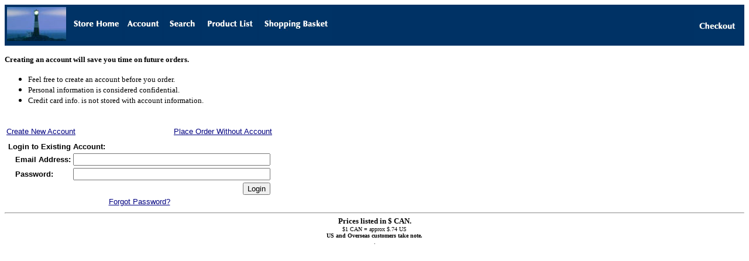

--- FILE ---
content_type: text/html; charset=utf-8
request_url: https://www.cranfordpub.com/Merchant2/merchant.mvc?Session_ID=025fb84cfb6ee981adbe54a763c152d5&Screen=OINF&Store_Code=CPOS
body_size: 1448
content:
<!DOCTYPE HTML PUBLIC "-//W3C//DTD HTML 4.01 Transitional//EN" "http://www.w3.org/TR/html4/loose.dtd"><html>
<head><title>Cranford Publications: Checkout: Customer Login</title><base href="https://www.cranfordpub.com/Merchant2/"></head><body bgcolor="#ffffff">
<table border="0" cellpadding="0" cellspacing="0" width="100%"><tr><td align="left" valign="bottom"><table border="0" cellpadding="4" cellspacing="0" width="100%">
<tr>
<td align="left" valign="bottom" bgcolor="#003265" nowrap>
<a href="http://www.cranfordpub.com"><img src="graphics/00000001/nav1.jpg" border=0></a>
<a href="http://www.cranfordpub.com/Merchant2/merchant.mvc?Session_ID=484804980810c0f3eeeede332ca66e2e&Screen=SFNT&Store_Code=CPOS"><img src="graphics/00000001/Button-storehome.GIF" alt="Store Front" border=0></a>
<a href="https://www.cranfordpub.com/Merchant2/merchant.mvc?Session_ID=484804980810c0f3eeeede332ca66e2e&Screen=LOGN&Order=0&Store_Code=CPOS"><img src="graphics/00000001/Button-account.GIF" alt="Account" border=0></a>
<a href="http://www.cranfordpub.com/Merchant2/merchant.mvc?Session_ID=484804980810c0f3eeeede332ca66e2e&Screen=SRCH&Store_Code=CPOS"><img src="graphics/00000001/Button-search.GIF" alt="Search" border=0></a>
<a href="http://www.cranfordpub.com/Merchant2/merchant.mvc?Session_ID=484804980810c0f3eeeede332ca66e2e&Screen=PLST&Store_Code=CPOS"><img src="graphics/00000001/Button-productlist.GIF" alt="Product List" border=0></a>
<a href="http://www.cranfordpub.com/Merchant2/merchant.mvc?Session_ID=484804980810c0f3eeeede332ca66e2e&Screen=BASK&Store_Code=CPOS"><img src="graphics/00000001/Button-shoppingbasket.GIF" alt="Basket Contents" border=0></a>
</td>
<td align="right" valign="bottom" bgcolor="#003265" nowrap>
<a href="https://www.cranfordpub.com/Merchant2/merchant.mvc?Session_ID=484804980810c0f3eeeede332ca66e2e&Screen=OINF&Store_Code=CPOS"><img src="graphics/00000001/button-checkout.GIF" alt="Checkout" border=0></a>
</td>
</tr>
</table>
</td></tr><tr><td align="left" valign="bottom"> <HTML><HEAD></HEAD><BODY LINK="#000080" ALINK="#800000" VLINK="#000080"><P><FONT SIZE="-1" FACE="Verdana"><B>Creating an account will saveyou time on future orders. </B></FONT></P><UL><LI><FONT SIZE="-1" FACE="Verdana">Feel free to create an accountbefore you order.</FONT></LI><LI><FONT SIZE="-1" FACE="Verdana">Personal information isconsidered confidential. </FONT></LI><LI><FONT SIZE="-1" FACE="Verdana">Credit card info. is not storedwith account information.</FONT></LI></UL></BODY></HTML>
</td></tr><tr><td align="left" valign="top" width="100%"><br><table border="0"><tr><td align="left"><font face="Arial, Helvetica" size="-1"><a href="https://www.cranfordpub.com/Merchant2/merchant.mvc?Session_ID=484804980810c0f3eeeede332ca66e2e&Screen=ACNT&Order=1&Store_Code=CPOS">Create New Account</a></font></td><td align="right"><font face="Arial, Helvetica" size="-1"><a href="https://www.cranfordpub.com/Merchant2/merchant.mvc?Session_ID=484804980810c0f3eeeede332ca66e2e&Screen=OCST&Store_Code=CPOS">Place Order Without Account</a></font></td></tr><tr><td colspan="2"><font face="Arial, Helvetica" size="-1"></font></td></tr><tr><td colspan="2"><form method="post" action="https://www.cranfordpub.com/Merchant2/merchant.mvc?Session_ID=484804980810c0f3eeeede332ca66e2e&" autocomplete="off"><input type="hidden" name="Store_Code" value="CPOS"><input type="hidden" name="Screen" value="OCST"><input type="hidden" name="Action" value="LOGN"><table border="0"><tr><td align="left" valign="middle" colspan=3><font face="Arial, Helvetica" size="-1"><b>Login to Existing Account:</b></font></td></tr><tr><td align="left" valign="middle">&nbsp;&nbsp;</td><td align="left" valign="middle"><font face="Arial, Helvetica" size="-1"><b>Email Address:</b></font></td><td align="left" valign="middle"><font face="Arial, Helvetica" size="-1"><input type="text" size=40 name="Customer_LoginEmail" value="" autocomplete="off"></font></td></tr><tr><td align="left" valign="middle">&nbsp;&nbsp;</td><td align="left" valign="middle"><font face="Arial, Helvetica" size="-1"><b>Password:</b></font></td><td align="left" valign="middle"><font face="Arial, Helvetica" size="-1"><input type="password" size="40" name="Customer_Password" autocomplete="off"></font></td></tr><tr><td align="left" valign="middle">&nbsp;&nbsp;</td><td align="left" valign="middle">&nbsp;</td><td align="right" valign="middle"><font face="Arial, Helvetica" size="-1"><input type="submit" value="Login"></font></td></tr><tr><td align="center" valign="middle" colspan="3"><font face="Arial, Helvetica" size="-1"><a href="https://www.cranfordpub.com/Merchant2/merchant.mvc?Session_ID=484804980810c0f3eeeede332ca66e2e&Store_Code=CPOS&amp;Screen=FPWD">Forgot Password?</a></font></td></tr></table></form></td></tr></table></td></tr><tr><td align="left" valign="bottom"> </td></tr></table></HEAD><BODY BGCOLOR="#FFFFFF"><CENTER><FONT SIZE="-2" FACE="Geneva"><HR></FONT><FONT SIZE="-1" FACE="Geneva"><B>Prices listed in $CAN.</B></FONT><FONT SIZE="-2" FACE="Geneva"><BR>$1 CAN = approx $.74 US<BR><B>US and Overseas customers take note.</B><BR>.<BR></BODY></HTML>
</body>
</html>